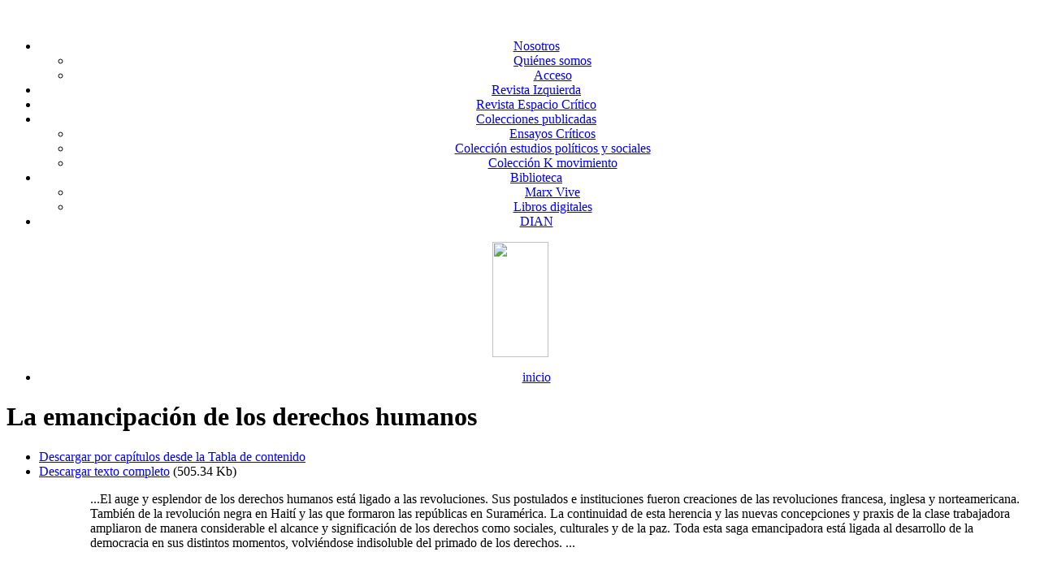

--- FILE ---
content_type: text/html; charset=utf-8
request_url: http://espaciocritico.com/node/41
body_size: 15804
content:
<!DOCTYPE html PUBLIC "-//W3C//DTD XHTML 1.0 Strict//EN" "http://www.w3.org/TR/xhtml1/DTD/xhtml1-strict.dtd">
<html xmlns="http://www.w3.org/1999/xhtml" xml:lang="es" lang="es" dir="ltr">
<head>
<meta http-equiv="Content-Type" content="text/html; charset=utf-8" />
  <meta http-equiv="Content-Type" content="text/html; charset=utf-8" />
<link rel="shortcut icon" href="/sites/default/files/favicon.jpg" type="image/x-icon" />
  <title>La emancipación de los derechos humanos | Espacio Crítico - Centro de estudios</title>
  <link type="text/css" rel="stylesheet" media="all" href="/modules/book/book.css?E" />
<link type="text/css" rel="stylesheet" media="all" href="/modules/node/node.css?E" />
<link type="text/css" rel="stylesheet" media="all" href="/modules/system/defaults.css?E" />
<link type="text/css" rel="stylesheet" media="all" href="/modules/system/system.css?E" />
<link type="text/css" rel="stylesheet" media="all" href="/modules/system/system-menus.css?E" />
<link type="text/css" rel="stylesheet" media="all" href="/modules/user/user.css?E" />
<link type="text/css" rel="stylesheet" media="all" href="/sites/all/modules/cck/theme/content-module.css?E" />
<link type="text/css" rel="stylesheet" media="all" href="/sites/all/modules/nice_menus/nice_menus.css?E" />
<link type="text/css" rel="stylesheet" media="all" href="/sites/all/modules/nice_menus/nice_menus_default.css?E" />
<link type="text/css" rel="stylesheet" media="all" href="/sites/all/modules/simplenews/simplenews.css?E" />
<link type="text/css" rel="stylesheet" media="all" href="/sites/all/modules/cck/modules/fieldgroup/fieldgroup.css?E" />
<link type="text/css" rel="stylesheet" media="all" href="/sites/all/themes/genesis/genesis/css/base.css?E" />
<link type="text/css" rel="stylesheet" media="all" href="/sites/all/themes/genesis/genesis/css/layout.css?E" />
<link type="text/css" rel="stylesheet" media="all" href="/sites/all/themes/genesis/genesis/css/edit-links.css?E" />
<link type="text/css" rel="stylesheet" media="all" href="/sites/all/themes/genesis/genesis_SUBTHEME/css/blocks.css?E" />
<link type="text/css" rel="stylesheet" media="all" href="/sites/all/themes/genesis/genesis_SUBTHEME/css/comments.css?E" />
<link type="text/css" rel="stylesheet" media="all" href="/sites/all/themes/genesis/genesis_SUBTHEME/css/nodes.css?E" />
<link type="text/css" rel="stylesheet" media="all" href="/sites/all/themes/genesis/genesis_SUBTHEME/css/page.css?E" />
<link type="text/css" rel="stylesheet" media="all" href="/sites/all/themes/genesis/genesis_SUBTHEME/css/style.css?E" />
<link type="text/css" rel="stylesheet" media="all" href="/sites/all/themes/genesis/genesis_SUBTHEME/css/lgqpanel.css?E" />
<link type="text/css" rel="stylesheet" media="all" href="/sites/all/themes/genesis/genesis_SUBTHEME/css/lgqmenus.css?E" />
  <script type="text/javascript" src="/misc/jquery.js?E"></script>
<script type="text/javascript" src="/misc/drupal.js?E"></script>
<script type="text/javascript" src="/sites/default/files/languages/es_087a1a8f7191acba30248a43f52eb68f.js?E"></script>
<script type="text/javascript" src="/sites/all/modules/nice_menus/superfish/js/superfish.js?E"></script>
<script type="text/javascript" src="/sites/all/modules/nice_menus/superfish/js/jquery.bgiframe.min.js?E"></script>
<script type="text/javascript" src="/sites/all/modules/nice_menus/superfish/js/jquery.hoverIntent.minified.js?E"></script>
<script type="text/javascript" src="/sites/all/modules/nice_menus/nice_menus.js?E"></script>
<script type="text/javascript" src="/sites/all/modules/poormanscron/poormanscron.js?E"></script>
<script type="text/javascript" src="/sites/all/themes/genesis/genesis/js/aria-roles.js?E"></script>
<script type="text/javascript">
<!--//--><![CDATA[//><!--
jQuery.extend(Drupal.settings, { "basePath": "/", "nice_menus_options": { "delay": 800, "speed": 1 }, "cron": { "basePath": "/poormanscron", "runNext": 1621062337 } });
//--><!]]>
</script>
</head>
        
<body id="genesis-1b" class="section-node">
      <div id="panelbicol" align="center"><div class="cabezotebicolumna gpanel clear-block">
	  <div class="section region cabezote-1 first"><div class="inner">
	    <div id="block-block-1" class="block block-block">
  <div class="block-inner">

    
    <div class="block-content"><table>
    <tbody class="lgqlst">
        <tr>
            <td><img height="128" width="100" alt="" src="/sites/all/files/imgs/unouno.gif" /></td>
            <td><img height="128" width="495" alt="" src="/sites/all/files/imgs/unouno.gif" /></td>
        </tr>
    </tbody>
</table></div>

    
  </div>
</div> <!-- /block --><div id="block-nice_menus-1" class="block block-nice_menus">
  <div class="block-inner">

    
    <div class="block-content"><ul class="nice-menu nice-menu-down" id="nice-menu-1"><li class="menu-268 menuparent menu-path-node-3 first  odd "><a href="/node/3" title="">Nosotros</a><ul><li class="menu-292 menu-path-node-3 first  odd "><a href="/node/3" title="Página de presentación de &quot;Espacio crítico - Centro de estudios&quot;">Quiénes somos</a></li>
<li class="menu-293 menu-path-user even  last "><a href="/user" title="Página de entrada para usuarios registrados, colaboradores y miembros del equipo de Espacio crítico">Acceso</a></li>
</ul>
</li>
<li class="menu-267 menu-path-taxonomy-term-3 even "><a href="/taxonomy/term/3" title="">Revista Izquierda</a></li>
<li class="menu-270 menu-path-taxonomy-term-5 odd "><a href="/taxonomy/term/5" title="">Revista Espacio Crítico</a></li>
<li class="menu-645 menuparent menu-path-taxonomy-term-17 even "><a href="/taxonomy/term/17" title="">Colecciones publicadas</a><ul><li class="menu-272 menu-path-taxonomy-term-4 first  odd "><a href="/taxonomy/term/4" title="">Ensayos Críticos</a></li>
<li class="menu-271 menu-path-taxonomy-term-2 even "><a href="/taxonomy/term/2" title="">Colección estudios políticos y sociales</a></li>
<li class="menu-646 menu-path-taxonomy-term-16 odd  last "><a href="/taxonomy/term/16" title="">Colección K movimiento</a></li>
</ul>
</li>
<li class="menu-273 menuparent menu-path-taxonomy-term-6 odd "><a href="/taxonomy/term/6" title="">Biblioteca</a><ul><li class="menu-274 menu-path-taxonomy-term-7 first  odd "><a href="/taxonomy/term/7" title="">Marx Vive</a></li>
<li class="menu-636 menu-path-taxonomy-term-15 even  last "><a href="/taxonomy/term/15" title="Esta opción ofrece libros de diverso origen que se encuentran disponibles para descarga en Espacio crítico">Libros digitales</a></li>
</ul>
</li>
<li class="menu-1020 menu-path-dian even  last "><a href="/dian" title="Presentación de información fiscal requerida por la DIAN">DIAN</a></li>
</ul>
</div>

    
  </div>
</div> <!-- /block -->	  </div></div>
	  <div class="section region cabezote-2 last"><div class="inner">
	    <div id="block-block-2" class="block block-block">
  <div class="block-inner">

    
    <div class="block-content"><div style="float:right top!important; padding:0!important;margin:0!important"><img height="142" align="center" width="69" src="/sites/all/modules/biblio2lslgq/imgs/unouno.gif" style="align: right; padding:0!important;margin:0!important" /></div></div>

    
  </div>
</div> <!-- /block --><div id="block-nice_menus-2" class="block block-nice_menus">
  <div class="block-inner">

    
    <div class="block-content"><ul class="nice-menu nice-menu-down" id="nice-menu-2"><li class="menu-291 menu-path-front first  odd  last "><a href="/" title="Lleva a la página principal del sitio">inicio</a></li>
</ul>
</div>

    
  </div>
</div> <!-- /block -->	  </div></div>
    </div></div>
    <center><div id="solucion1para-ie" align="left" style="width:980;">
  <div id="container" class="not-front not-logged-in node-type-page two-sidebars page-node-41">
	
    
    <div id="header" class="clear-block">

      
      
      
    </div> <!-- /header -->
	
    
    
    <div id="columns"><div class="columns-inner clear-block">
    
      <div id="content-column"><div class="content-inner">

        
        
        <div id="main-content">
          <h1 id="page-title">La emancipación de los derechos humanos</h1>                                        <div id="content" class="section region">
            <div id="node-41" class="node node-page">
  <div class="node-inner">

    
    
    
    
    <div class="node-content"><div class="resumen"><ul>
<li class="artpdf">
	<a target="_self" href="/node/41#dnld"><span class="pdftitulo">Descargar por cap&iacute;tulos desde la Tabla de contenido</span></a></li>
<li class="artpdf">
	<a target="_self" href="href="/sites/all/files/libros/theseus/ep02emncpder/emncpdh.pdf"><span class="pdftitulo">Descargar texto completo</span></a> (505.34 Kb)</li>
</ul>
<p class="resumen">
<img hspace="6" height="136" align="left" width="91" alt="" 
src="/sites/all/files/libros/theseus/ep02emncpder/emandrhh.jpg" />
...El auge y esplendor de los derechos humanos está ligado a las revoluciones. Sus postulados e instituciones fueron creaciones de las revoluciones francesa, inglesa y norteamericana. También de la revolución negra en Haití y las que formaron las repúblicas en Suramérica. La continuidad de esta herencia y las nuevas concepciones y praxis de la clase trabajadora ampliaron de manera considerable el alcance y significación de los derechos como sociales, culturales y de la paz. Toda esta saga emancipadora está ligada al desarrollo de la democracia en sus distintos momentos, volviéndose indisoluble del primado de los derechos. ...
</p>
</div>

<table border="0" align="center" class="tblContenido">
    <tbody class="lgqlst">      
  <tr> 
            
    <td colspan="6" valign="top">
<a name="dnld"></a>
<h3 style="text-align:center!important">Contenido</h3>
<li class="artpdf">
<a target="_self" href="/sites/all/files/libros/theseus/ep02emncpder/emncpdh01.pdf"><span class="pdftitulo">
PRESENTACIÓN <br />
La emancipación de los derechos</span></a></li>
<li class="artpdf">
<a target="_self" href="/sites/all/files/libros/theseus/ep02emncpder/emncpdh02.pdf"><span class="pdftitulo">
Globalización y educación en derechos humanos</span></a></li>
<li class="artpdf">
<a target="_self" href="/sites/all/files/libros/theseus/ep02emncpder/emncpdh03.pdf"><span class="pdftitulo">

Otro enfoque sobre el asunto</span></a></li>
<li class="artpdf">
<a target="_self" href="/sites/all/files/libros/theseus/ep02emncpder/emncpdh04.pdf"><span class="pdftitulo">

Educación y liberalismo económico</span></a></li>
<li class="artpdf">
<a target="_self" href="/sites/all/files/libros/theseus/ep02emncpder/emncpdh05.pdf"><span class="pdftitulo">

Derecho a la vida y la salud pública</span></a></li>
<li class="artpdf">
<a target="_self" href="/sites/all/files/libros/theseus/ep02emncpder/emncpdh06.pdf"><span class="pdftitulo">

Fundamentación histórica de los derechos humanos</span></a></li>
<li class="artpdf">
<a target="_self" href="/sites/all/files/libros/theseus/ep02emncpder/emncpdh07.pdf"><span class="pdftitulo">

Discutiendo la democracia</span></a></li>
<li class="artpdf">
<a target="_self" href="/sites/all/files/libros/theseus/ep02emncpder/emncpdh08.pdf"><span class="pdftitulo">

Elogio del diálogo</span></a></li>
<li class="artpdf">
<a target="_self" href="/sites/all/files/libros/theseus/ep02emncpder/emncpdh09bbl.pdf"><span class="pdftitulo">
Referencias bibliográficas</span></a></li>
</td></tr><tbody></table></div>

    
  </div>
</div> <!-- /node -->          </div>								
        </div> <!-- /main-content -->

        
      </div></div> <!-- /content-column -->

              <div id="sidebar-left" class="section sidebar region"><div class="sidebar-inner">
          <div id="block-block-60" class="block block-block">
  <div class="block-inner">

    
    <div class="block-content"><div id="banderacnt" class="banderacnt">
<center><a alt="Inicio" target="_self" href="/taxonomy/term/3">
<img height="49" width="210px" src="/sites/all/files/imgs/cntrdestds.bmp" alt="" style="padding-top: 0px!important;padding-bottom:0!important" /></a></center>
<p class="banderacnttitulo">Nuestras miradas</p>
<a class="lgqbotoncndtnormal" href="/node/81">Conflicto social y armado</a>
<a class="lgqbotoncndtnormal" href="/node/77">Cultura e ideología</a>
<a class="lgqbotoncndtnormal" href="/node/83">Derechos humanos</a>
<a class="lgqbotoncndtnormal" href="/node/72">Economía colombiana</a>
<a class="lgqbotoncndtnormal" href="/node/73">Economía internacional</a>
<a class="lgqbotoncndtnormal" href="/node/71">Economía política</a>
<a class="lgqbotoncndtnormal" href="/node/80">Estado y régimen político</a>
<a class="lgqbotoncndtnormal" href="/node/76">Justicia y derecho</a>
<a class="lgqbotoncndtnormal" href="/node/82">Plan Colombia</a>
<a class="lgqbotoncndtnormal" href="/node/79">Poder y dominación transnacional</a>
<a class="lgqbotoncndtnormal" href="/node/75">Política energética</a>
<a class="lgqbotoncndtnormal" href="/node/69">Política colombiana</a>
<a class="lgqbotoncndtnormal" href="/node/70">Política internacional</a>
<a class="lgqbotoncndtnormal" href="/node/74">Política social</a>
<a class="lgqbotoncndtnormal" href="/node/84">Resistencias y alternativas</a>
<a class="lgqbotoncndtnormal" href="/node/78">Sujetos políticos</a>
<a class="lgqbotoncndtnormal" href="/node/68">Teoría y Filosofía política</a>
<p class="banderacnttitulo">&nbsp;<br />Referencia y documentación</p>
<a class="lgqbotoncndtnormal" href="/node/85">Índice de títulos</a>
<a class="lgqbotoncndtnormal" href="/node/86">Índice de autores</a>
<div class="finbanderacnt"><img height="15" width="210px" src="/sites/all/files/imgs/fincntrdestds.bmp" style="padding-top: 0px!important;padding-bottom:0!important" /></div>
</div></div>

    
  </div>
</div> <!-- /block -->        </div></div> <!-- /sidebar-left -->
      
              <div id="sidebar-right" class="section sidebar region"><div class="sidebar-inner">
          <div id="block-block-37" class="block block-block">
  <div class="block-inner">

    
    <div class="block-content"><div style="float:center top!important; padding:0!important;margin:0!important">
<center><img height="104"  width="210" src="/sites/all/files/libros/theseus/ep02emncpder/prtd02.jpg" style="align: center; padding:0!important;margin:0!important" /></center>
</div></div>

    
  </div>
</div> <!-- /block --><div id="block-block-42" class="block block-block">
  <div class="block-inner">

    
    <div class="block-content"><a class="lgqbotonnormal" href="/node/46" target="_self" alt="">
  <span>&nbsp;&nbsp;T&iacute;tulos publicados&nbsp;&nbsp;</span>
</a>
<a class="lgqbotonnormal" href="/node/47" target="_self" alt="">
  <span>&nbsp;&nbsp;Cap&iacute;tulos / Artículos&nbsp;&nbsp;</span>
</a>
<a class="lgqbotonnormal" href="/node/48" target="_self" alt="Acceso a los art&iacute;culos y/o cap&iacute;tulos publicados por autor.">
  <span>&nbsp;&nbsp;Autores&nbsp;&nbsp;</span>
</a></div>

    
  </div>
</div> <!-- /block --><div id="block-block-3" class="block block-block">
  <div class="block-inner">

    
    <div class="block-content"><div style="padding:0!important;margin:0!important"><img height="1"  width="210" src="/sites/all/files/imgs/unouno.gif" style="align: center; padding:0!important;margin:0!important" /></div></div>

    
  </div>
</div> <!-- /block -->        </div>
        <div id="sdbrgtbtn" class="lgqaddsgbrgt">
	  <img height="11"  width="209" src="/sites/all/files/imgs/unouno.gif" style="padding:0!important;margin:0!important" />
	</div>
        </div> <!-- /sidebar-right -->
          
  </div></div> <!-- /columns -->

    
	<!--//   Three column Gpanel   //-->
		<!--/end Gpanel-->

    
  </div> <!-- /container -->
  </div></center> <!-- /solucion1para-ie -->
  
</body>
</html>